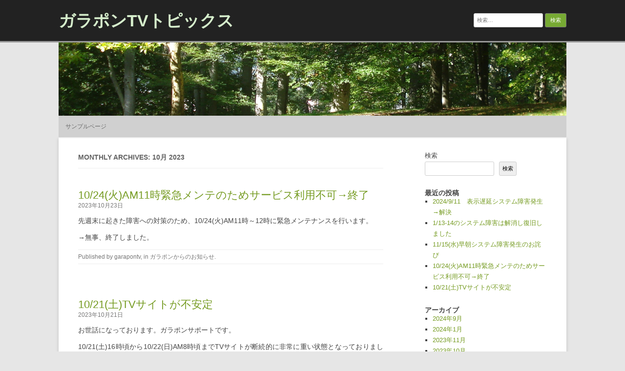

--- FILE ---
content_type: text/html; charset=UTF-8
request_url: https://garapon.tv/topics/2023/10/
body_size: 39679
content:
<!DOCTYPE html>
<html lang="ja">
	<head>
		<meta charset="UTF-8" />
		<meta name="viewport" content="width=device-width" />
		<link rel="profile" href="http://gmpg.org/xfn/11" />
		<link rel="pingback" href="https://garapon.tv/topics/xmlrpc.php" />
		<title>2023年10月 &#8211; ガラポンTVトピックス</title>
<meta name='robots' content='max-image-preview:large' />
<link rel="alternate" type="application/rss+xml" title="ガラポンTVトピックス &raquo; フィード" href="https://garapon.tv/topics/feed/" />
<link rel="alternate" type="application/rss+xml" title="ガラポンTVトピックス &raquo; コメントフィード" href="https://garapon.tv/topics/comments/feed/" />
<style id='wp-img-auto-sizes-contain-inline-css'>
img:is([sizes=auto i],[sizes^="auto," i]){contain-intrinsic-size:3000px 1500px}
/*# sourceURL=wp-img-auto-sizes-contain-inline-css */
</style>
<style id='wp-emoji-styles-inline-css'>

	img.wp-smiley, img.emoji {
		display: inline !important;
		border: none !important;
		box-shadow: none !important;
		height: 1em !important;
		width: 1em !important;
		margin: 0 0.07em !important;
		vertical-align: -0.1em !important;
		background: none !important;
		padding: 0 !important;
	}
/*# sourceURL=wp-emoji-styles-inline-css */
</style>
<style id='wp-block-library-inline-css'>
:root{--wp-block-synced-color:#7a00df;--wp-block-synced-color--rgb:122,0,223;--wp-bound-block-color:var(--wp-block-synced-color);--wp-editor-canvas-background:#ddd;--wp-admin-theme-color:#007cba;--wp-admin-theme-color--rgb:0,124,186;--wp-admin-theme-color-darker-10:#006ba1;--wp-admin-theme-color-darker-10--rgb:0,107,160.5;--wp-admin-theme-color-darker-20:#005a87;--wp-admin-theme-color-darker-20--rgb:0,90,135;--wp-admin-border-width-focus:2px}@media (min-resolution:192dpi){:root{--wp-admin-border-width-focus:1.5px}}.wp-element-button{cursor:pointer}:root .has-very-light-gray-background-color{background-color:#eee}:root .has-very-dark-gray-background-color{background-color:#313131}:root .has-very-light-gray-color{color:#eee}:root .has-very-dark-gray-color{color:#313131}:root .has-vivid-green-cyan-to-vivid-cyan-blue-gradient-background{background:linear-gradient(135deg,#00d084,#0693e3)}:root .has-purple-crush-gradient-background{background:linear-gradient(135deg,#34e2e4,#4721fb 50%,#ab1dfe)}:root .has-hazy-dawn-gradient-background{background:linear-gradient(135deg,#faaca8,#dad0ec)}:root .has-subdued-olive-gradient-background{background:linear-gradient(135deg,#fafae1,#67a671)}:root .has-atomic-cream-gradient-background{background:linear-gradient(135deg,#fdd79a,#004a59)}:root .has-nightshade-gradient-background{background:linear-gradient(135deg,#330968,#31cdcf)}:root .has-midnight-gradient-background{background:linear-gradient(135deg,#020381,#2874fc)}:root{--wp--preset--font-size--normal:16px;--wp--preset--font-size--huge:42px}.has-regular-font-size{font-size:1em}.has-larger-font-size{font-size:2.625em}.has-normal-font-size{font-size:var(--wp--preset--font-size--normal)}.has-huge-font-size{font-size:var(--wp--preset--font-size--huge)}.has-text-align-center{text-align:center}.has-text-align-left{text-align:left}.has-text-align-right{text-align:right}.has-fit-text{white-space:nowrap!important}#end-resizable-editor-section{display:none}.aligncenter{clear:both}.items-justified-left{justify-content:flex-start}.items-justified-center{justify-content:center}.items-justified-right{justify-content:flex-end}.items-justified-space-between{justify-content:space-between}.screen-reader-text{border:0;clip-path:inset(50%);height:1px;margin:-1px;overflow:hidden;padding:0;position:absolute;width:1px;word-wrap:normal!important}.screen-reader-text:focus{background-color:#ddd;clip-path:none;color:#444;display:block;font-size:1em;height:auto;left:5px;line-height:normal;padding:15px 23px 14px;text-decoration:none;top:5px;width:auto;z-index:100000}html :where(.has-border-color){border-style:solid}html :where([style*=border-top-color]){border-top-style:solid}html :where([style*=border-right-color]){border-right-style:solid}html :where([style*=border-bottom-color]){border-bottom-style:solid}html :where([style*=border-left-color]){border-left-style:solid}html :where([style*=border-width]){border-style:solid}html :where([style*=border-top-width]){border-top-style:solid}html :where([style*=border-right-width]){border-right-style:solid}html :where([style*=border-bottom-width]){border-bottom-style:solid}html :where([style*=border-left-width]){border-left-style:solid}html :where(img[class*=wp-image-]){height:auto;max-width:100%}:where(figure){margin:0 0 1em}html :where(.is-position-sticky){--wp-admin--admin-bar--position-offset:var(--wp-admin--admin-bar--height,0px)}@media screen and (max-width:600px){html :where(.is-position-sticky){--wp-admin--admin-bar--position-offset:0px}}

/*# sourceURL=wp-block-library-inline-css */
</style><style id='wp-block-archives-inline-css'>
.wp-block-archives{box-sizing:border-box}.wp-block-archives-dropdown label{display:block}
/*# sourceURL=https://garapon.tv/topics/wp-includes/blocks/archives/style.min.css */
</style>
<style id='wp-block-categories-inline-css'>
.wp-block-categories{box-sizing:border-box}.wp-block-categories.alignleft{margin-right:2em}.wp-block-categories.alignright{margin-left:2em}.wp-block-categories.wp-block-categories-dropdown.aligncenter{text-align:center}.wp-block-categories .wp-block-categories__label{display:block;width:100%}
/*# sourceURL=https://garapon.tv/topics/wp-includes/blocks/categories/style.min.css */
</style>
<style id='wp-block-heading-inline-css'>
h1:where(.wp-block-heading).has-background,h2:where(.wp-block-heading).has-background,h3:where(.wp-block-heading).has-background,h4:where(.wp-block-heading).has-background,h5:where(.wp-block-heading).has-background,h6:where(.wp-block-heading).has-background{padding:1.25em 2.375em}h1.has-text-align-left[style*=writing-mode]:where([style*=vertical-lr]),h1.has-text-align-right[style*=writing-mode]:where([style*=vertical-rl]),h2.has-text-align-left[style*=writing-mode]:where([style*=vertical-lr]),h2.has-text-align-right[style*=writing-mode]:where([style*=vertical-rl]),h3.has-text-align-left[style*=writing-mode]:where([style*=vertical-lr]),h3.has-text-align-right[style*=writing-mode]:where([style*=vertical-rl]),h4.has-text-align-left[style*=writing-mode]:where([style*=vertical-lr]),h4.has-text-align-right[style*=writing-mode]:where([style*=vertical-rl]),h5.has-text-align-left[style*=writing-mode]:where([style*=vertical-lr]),h5.has-text-align-right[style*=writing-mode]:where([style*=vertical-rl]),h6.has-text-align-left[style*=writing-mode]:where([style*=vertical-lr]),h6.has-text-align-right[style*=writing-mode]:where([style*=vertical-rl]){rotate:180deg}
/*# sourceURL=https://garapon.tv/topics/wp-includes/blocks/heading/style.min.css */
</style>
<style id='wp-block-latest-posts-inline-css'>
.wp-block-latest-posts{box-sizing:border-box}.wp-block-latest-posts.alignleft{margin-right:2em}.wp-block-latest-posts.alignright{margin-left:2em}.wp-block-latest-posts.wp-block-latest-posts__list{list-style:none}.wp-block-latest-posts.wp-block-latest-posts__list li{clear:both;overflow-wrap:break-word}.wp-block-latest-posts.is-grid{display:flex;flex-wrap:wrap}.wp-block-latest-posts.is-grid li{margin:0 1.25em 1.25em 0;width:100%}@media (min-width:600px){.wp-block-latest-posts.columns-2 li{width:calc(50% - .625em)}.wp-block-latest-posts.columns-2 li:nth-child(2n){margin-right:0}.wp-block-latest-posts.columns-3 li{width:calc(33.33333% - .83333em)}.wp-block-latest-posts.columns-3 li:nth-child(3n){margin-right:0}.wp-block-latest-posts.columns-4 li{width:calc(25% - .9375em)}.wp-block-latest-posts.columns-4 li:nth-child(4n){margin-right:0}.wp-block-latest-posts.columns-5 li{width:calc(20% - 1em)}.wp-block-latest-posts.columns-5 li:nth-child(5n){margin-right:0}.wp-block-latest-posts.columns-6 li{width:calc(16.66667% - 1.04167em)}.wp-block-latest-posts.columns-6 li:nth-child(6n){margin-right:0}}:root :where(.wp-block-latest-posts.is-grid){padding:0}:root :where(.wp-block-latest-posts.wp-block-latest-posts__list){padding-left:0}.wp-block-latest-posts__post-author,.wp-block-latest-posts__post-date{display:block;font-size:.8125em}.wp-block-latest-posts__post-excerpt,.wp-block-latest-posts__post-full-content{margin-bottom:1em;margin-top:.5em}.wp-block-latest-posts__featured-image a{display:inline-block}.wp-block-latest-posts__featured-image img{height:auto;max-width:100%;width:auto}.wp-block-latest-posts__featured-image.alignleft{float:left;margin-right:1em}.wp-block-latest-posts__featured-image.alignright{float:right;margin-left:1em}.wp-block-latest-posts__featured-image.aligncenter{margin-bottom:1em;text-align:center}
/*# sourceURL=https://garapon.tv/topics/wp-includes/blocks/latest-posts/style.min.css */
</style>
<style id='wp-block-search-inline-css'>
.wp-block-search__button{margin-left:10px;word-break:normal}.wp-block-search__button.has-icon{line-height:0}.wp-block-search__button svg{height:1.25em;min-height:24px;min-width:24px;width:1.25em;fill:currentColor;vertical-align:text-bottom}:where(.wp-block-search__button){border:1px solid #ccc;padding:6px 10px}.wp-block-search__inside-wrapper{display:flex;flex:auto;flex-wrap:nowrap;max-width:100%}.wp-block-search__label{width:100%}.wp-block-search.wp-block-search__button-only .wp-block-search__button{box-sizing:border-box;display:flex;flex-shrink:0;justify-content:center;margin-left:0;max-width:100%}.wp-block-search.wp-block-search__button-only .wp-block-search__inside-wrapper{min-width:0!important;transition-property:width}.wp-block-search.wp-block-search__button-only .wp-block-search__input{flex-basis:100%;transition-duration:.3s}.wp-block-search.wp-block-search__button-only.wp-block-search__searchfield-hidden,.wp-block-search.wp-block-search__button-only.wp-block-search__searchfield-hidden .wp-block-search__inside-wrapper{overflow:hidden}.wp-block-search.wp-block-search__button-only.wp-block-search__searchfield-hidden .wp-block-search__input{border-left-width:0!important;border-right-width:0!important;flex-basis:0;flex-grow:0;margin:0;min-width:0!important;padding-left:0!important;padding-right:0!important;width:0!important}:where(.wp-block-search__input){appearance:none;border:1px solid #949494;flex-grow:1;font-family:inherit;font-size:inherit;font-style:inherit;font-weight:inherit;letter-spacing:inherit;line-height:inherit;margin-left:0;margin-right:0;min-width:3rem;padding:8px;text-decoration:unset!important;text-transform:inherit}:where(.wp-block-search__button-inside .wp-block-search__inside-wrapper){background-color:#fff;border:1px solid #949494;box-sizing:border-box;padding:4px}:where(.wp-block-search__button-inside .wp-block-search__inside-wrapper) .wp-block-search__input{border:none;border-radius:0;padding:0 4px}:where(.wp-block-search__button-inside .wp-block-search__inside-wrapper) .wp-block-search__input:focus{outline:none}:where(.wp-block-search__button-inside .wp-block-search__inside-wrapper) :where(.wp-block-search__button){padding:4px 8px}.wp-block-search.aligncenter .wp-block-search__inside-wrapper{margin:auto}.wp-block[data-align=right] .wp-block-search.wp-block-search__button-only .wp-block-search__inside-wrapper{float:right}
/*# sourceURL=https://garapon.tv/topics/wp-includes/blocks/search/style.min.css */
</style>
<style id='wp-block-group-inline-css'>
.wp-block-group{box-sizing:border-box}:where(.wp-block-group.wp-block-group-is-layout-constrained){position:relative}
/*# sourceURL=https://garapon.tv/topics/wp-includes/blocks/group/style.min.css */
</style>
<style id='wp-block-paragraph-inline-css'>
.is-small-text{font-size:.875em}.is-regular-text{font-size:1em}.is-large-text{font-size:2.25em}.is-larger-text{font-size:3em}.has-drop-cap:not(:focus):first-letter{float:left;font-size:8.4em;font-style:normal;font-weight:100;line-height:.68;margin:.05em .1em 0 0;text-transform:uppercase}body.rtl .has-drop-cap:not(:focus):first-letter{float:none;margin-left:.1em}p.has-drop-cap.has-background{overflow:hidden}:root :where(p.has-background){padding:1.25em 2.375em}:where(p.has-text-color:not(.has-link-color)) a{color:inherit}p.has-text-align-left[style*="writing-mode:vertical-lr"],p.has-text-align-right[style*="writing-mode:vertical-rl"]{rotate:180deg}
/*# sourceURL=https://garapon.tv/topics/wp-includes/blocks/paragraph/style.min.css */
</style>
<style id='global-styles-inline-css'>
:root{--wp--preset--aspect-ratio--square: 1;--wp--preset--aspect-ratio--4-3: 4/3;--wp--preset--aspect-ratio--3-4: 3/4;--wp--preset--aspect-ratio--3-2: 3/2;--wp--preset--aspect-ratio--2-3: 2/3;--wp--preset--aspect-ratio--16-9: 16/9;--wp--preset--aspect-ratio--9-16: 9/16;--wp--preset--color--black: #000000;--wp--preset--color--cyan-bluish-gray: #abb8c3;--wp--preset--color--white: #ffffff;--wp--preset--color--pale-pink: #f78da7;--wp--preset--color--vivid-red: #cf2e2e;--wp--preset--color--luminous-vivid-orange: #ff6900;--wp--preset--color--luminous-vivid-amber: #fcb900;--wp--preset--color--light-green-cyan: #7bdcb5;--wp--preset--color--vivid-green-cyan: #00d084;--wp--preset--color--pale-cyan-blue: #8ed1fc;--wp--preset--color--vivid-cyan-blue: #0693e3;--wp--preset--color--vivid-purple: #9b51e0;--wp--preset--gradient--vivid-cyan-blue-to-vivid-purple: linear-gradient(135deg,rgb(6,147,227) 0%,rgb(155,81,224) 100%);--wp--preset--gradient--light-green-cyan-to-vivid-green-cyan: linear-gradient(135deg,rgb(122,220,180) 0%,rgb(0,208,130) 100%);--wp--preset--gradient--luminous-vivid-amber-to-luminous-vivid-orange: linear-gradient(135deg,rgb(252,185,0) 0%,rgb(255,105,0) 100%);--wp--preset--gradient--luminous-vivid-orange-to-vivid-red: linear-gradient(135deg,rgb(255,105,0) 0%,rgb(207,46,46) 100%);--wp--preset--gradient--very-light-gray-to-cyan-bluish-gray: linear-gradient(135deg,rgb(238,238,238) 0%,rgb(169,184,195) 100%);--wp--preset--gradient--cool-to-warm-spectrum: linear-gradient(135deg,rgb(74,234,220) 0%,rgb(151,120,209) 20%,rgb(207,42,186) 40%,rgb(238,44,130) 60%,rgb(251,105,98) 80%,rgb(254,248,76) 100%);--wp--preset--gradient--blush-light-purple: linear-gradient(135deg,rgb(255,206,236) 0%,rgb(152,150,240) 100%);--wp--preset--gradient--blush-bordeaux: linear-gradient(135deg,rgb(254,205,165) 0%,rgb(254,45,45) 50%,rgb(107,0,62) 100%);--wp--preset--gradient--luminous-dusk: linear-gradient(135deg,rgb(255,203,112) 0%,rgb(199,81,192) 50%,rgb(65,88,208) 100%);--wp--preset--gradient--pale-ocean: linear-gradient(135deg,rgb(255,245,203) 0%,rgb(182,227,212) 50%,rgb(51,167,181) 100%);--wp--preset--gradient--electric-grass: linear-gradient(135deg,rgb(202,248,128) 0%,rgb(113,206,126) 100%);--wp--preset--gradient--midnight: linear-gradient(135deg,rgb(2,3,129) 0%,rgb(40,116,252) 100%);--wp--preset--font-size--small: 13px;--wp--preset--font-size--medium: 20px;--wp--preset--font-size--large: 36px;--wp--preset--font-size--x-large: 42px;--wp--preset--spacing--20: 0.44rem;--wp--preset--spacing--30: 0.67rem;--wp--preset--spacing--40: 1rem;--wp--preset--spacing--50: 1.5rem;--wp--preset--spacing--60: 2.25rem;--wp--preset--spacing--70: 3.38rem;--wp--preset--spacing--80: 5.06rem;--wp--preset--shadow--natural: 6px 6px 9px rgba(0, 0, 0, 0.2);--wp--preset--shadow--deep: 12px 12px 50px rgba(0, 0, 0, 0.4);--wp--preset--shadow--sharp: 6px 6px 0px rgba(0, 0, 0, 0.2);--wp--preset--shadow--outlined: 6px 6px 0px -3px rgb(255, 255, 255), 6px 6px rgb(0, 0, 0);--wp--preset--shadow--crisp: 6px 6px 0px rgb(0, 0, 0);}:where(.is-layout-flex){gap: 0.5em;}:where(.is-layout-grid){gap: 0.5em;}body .is-layout-flex{display: flex;}.is-layout-flex{flex-wrap: wrap;align-items: center;}.is-layout-flex > :is(*, div){margin: 0;}body .is-layout-grid{display: grid;}.is-layout-grid > :is(*, div){margin: 0;}:where(.wp-block-columns.is-layout-flex){gap: 2em;}:where(.wp-block-columns.is-layout-grid){gap: 2em;}:where(.wp-block-post-template.is-layout-flex){gap: 1.25em;}:where(.wp-block-post-template.is-layout-grid){gap: 1.25em;}.has-black-color{color: var(--wp--preset--color--black) !important;}.has-cyan-bluish-gray-color{color: var(--wp--preset--color--cyan-bluish-gray) !important;}.has-white-color{color: var(--wp--preset--color--white) !important;}.has-pale-pink-color{color: var(--wp--preset--color--pale-pink) !important;}.has-vivid-red-color{color: var(--wp--preset--color--vivid-red) !important;}.has-luminous-vivid-orange-color{color: var(--wp--preset--color--luminous-vivid-orange) !important;}.has-luminous-vivid-amber-color{color: var(--wp--preset--color--luminous-vivid-amber) !important;}.has-light-green-cyan-color{color: var(--wp--preset--color--light-green-cyan) !important;}.has-vivid-green-cyan-color{color: var(--wp--preset--color--vivid-green-cyan) !important;}.has-pale-cyan-blue-color{color: var(--wp--preset--color--pale-cyan-blue) !important;}.has-vivid-cyan-blue-color{color: var(--wp--preset--color--vivid-cyan-blue) !important;}.has-vivid-purple-color{color: var(--wp--preset--color--vivid-purple) !important;}.has-black-background-color{background-color: var(--wp--preset--color--black) !important;}.has-cyan-bluish-gray-background-color{background-color: var(--wp--preset--color--cyan-bluish-gray) !important;}.has-white-background-color{background-color: var(--wp--preset--color--white) !important;}.has-pale-pink-background-color{background-color: var(--wp--preset--color--pale-pink) !important;}.has-vivid-red-background-color{background-color: var(--wp--preset--color--vivid-red) !important;}.has-luminous-vivid-orange-background-color{background-color: var(--wp--preset--color--luminous-vivid-orange) !important;}.has-luminous-vivid-amber-background-color{background-color: var(--wp--preset--color--luminous-vivid-amber) !important;}.has-light-green-cyan-background-color{background-color: var(--wp--preset--color--light-green-cyan) !important;}.has-vivid-green-cyan-background-color{background-color: var(--wp--preset--color--vivid-green-cyan) !important;}.has-pale-cyan-blue-background-color{background-color: var(--wp--preset--color--pale-cyan-blue) !important;}.has-vivid-cyan-blue-background-color{background-color: var(--wp--preset--color--vivid-cyan-blue) !important;}.has-vivid-purple-background-color{background-color: var(--wp--preset--color--vivid-purple) !important;}.has-black-border-color{border-color: var(--wp--preset--color--black) !important;}.has-cyan-bluish-gray-border-color{border-color: var(--wp--preset--color--cyan-bluish-gray) !important;}.has-white-border-color{border-color: var(--wp--preset--color--white) !important;}.has-pale-pink-border-color{border-color: var(--wp--preset--color--pale-pink) !important;}.has-vivid-red-border-color{border-color: var(--wp--preset--color--vivid-red) !important;}.has-luminous-vivid-orange-border-color{border-color: var(--wp--preset--color--luminous-vivid-orange) !important;}.has-luminous-vivid-amber-border-color{border-color: var(--wp--preset--color--luminous-vivid-amber) !important;}.has-light-green-cyan-border-color{border-color: var(--wp--preset--color--light-green-cyan) !important;}.has-vivid-green-cyan-border-color{border-color: var(--wp--preset--color--vivid-green-cyan) !important;}.has-pale-cyan-blue-border-color{border-color: var(--wp--preset--color--pale-cyan-blue) !important;}.has-vivid-cyan-blue-border-color{border-color: var(--wp--preset--color--vivid-cyan-blue) !important;}.has-vivid-purple-border-color{border-color: var(--wp--preset--color--vivid-purple) !important;}.has-vivid-cyan-blue-to-vivid-purple-gradient-background{background: var(--wp--preset--gradient--vivid-cyan-blue-to-vivid-purple) !important;}.has-light-green-cyan-to-vivid-green-cyan-gradient-background{background: var(--wp--preset--gradient--light-green-cyan-to-vivid-green-cyan) !important;}.has-luminous-vivid-amber-to-luminous-vivid-orange-gradient-background{background: var(--wp--preset--gradient--luminous-vivid-amber-to-luminous-vivid-orange) !important;}.has-luminous-vivid-orange-to-vivid-red-gradient-background{background: var(--wp--preset--gradient--luminous-vivid-orange-to-vivid-red) !important;}.has-very-light-gray-to-cyan-bluish-gray-gradient-background{background: var(--wp--preset--gradient--very-light-gray-to-cyan-bluish-gray) !important;}.has-cool-to-warm-spectrum-gradient-background{background: var(--wp--preset--gradient--cool-to-warm-spectrum) !important;}.has-blush-light-purple-gradient-background{background: var(--wp--preset--gradient--blush-light-purple) !important;}.has-blush-bordeaux-gradient-background{background: var(--wp--preset--gradient--blush-bordeaux) !important;}.has-luminous-dusk-gradient-background{background: var(--wp--preset--gradient--luminous-dusk) !important;}.has-pale-ocean-gradient-background{background: var(--wp--preset--gradient--pale-ocean) !important;}.has-electric-grass-gradient-background{background: var(--wp--preset--gradient--electric-grass) !important;}.has-midnight-gradient-background{background: var(--wp--preset--gradient--midnight) !important;}.has-small-font-size{font-size: var(--wp--preset--font-size--small) !important;}.has-medium-font-size{font-size: var(--wp--preset--font-size--medium) !important;}.has-large-font-size{font-size: var(--wp--preset--font-size--large) !important;}.has-x-large-font-size{font-size: var(--wp--preset--font-size--x-large) !important;}
/*# sourceURL=global-styles-inline-css */
</style>

<style id='classic-theme-styles-inline-css'>
/*! This file is auto-generated */
.wp-block-button__link{color:#fff;background-color:#32373c;border-radius:9999px;box-shadow:none;text-decoration:none;padding:calc(.667em + 2px) calc(1.333em + 2px);font-size:1.125em}.wp-block-file__button{background:#32373c;color:#fff;text-decoration:none}
/*# sourceURL=/wp-includes/css/classic-themes.min.css */
</style>
<link rel='stylesheet' id='rcg-forest-style-css' href='https://garapon.tv/topics/wp-content/themes/rcg-forest/style.css?ver=4.0.1' media='all' />
<link rel="https://api.w.org/" href="https://garapon.tv/topics/wp-json/" /><link rel="EditURI" type="application/rsd+xml" title="RSD" href="https://garapon.tv/topics/xmlrpc.php?rsd" />
<meta name="generator" content="WordPress 6.9" />
	</head>
	<body class="archive date wp-theme-rcg-forest">
				<div id="global" class="hfeed base">
			<div id="top1" class="site-top1">
				<div class="site-top-center">
					<header id="titlehead" class="site-header" role="banner">
						<h1 class="site-title"><a href="https://garapon.tv/topics/" title="ガラポンTVトピックス" rel="home">ガラポンTVトピックス</a></h1>
						<h2 class="site-description"></h2>
					</header>
				<form role="search" method="get" class="search-form" action="https://garapon.tv/topics/">
				<label>
					<span class="screen-reader-text">検索:</span>
					<input type="search" class="search-field" placeholder="検索&hellip;" value="" name="s" />
				</label>
				<input type="submit" class="search-submit" value="検索" />
			</form>			</div>
		</div>
		<div id="top2" class="site-top2">
			<header id="masthead" class="site-header">
									<div class="header-image">
						<a href="https://garapon.tv/topics/"><img src="https://garapon.tv/topics/wp-content/themes/rcg-forest/inc/forest.jpg" class="header-image" width="1040" height="150" alt="ガラポンTVトピックス" /></a>
					</div>
								<nav id="site-navigation" class="main-navigation" role="navigation">
					<h3 class="menu-toggle">Menu</h3>
					<a class="assistive-text" href="#content" title="Skip to content">Skip to content</a>
					<div class="nav-menu"><ul>
<li class="page_item page-item-2"><a href="https://garapon.tv/topics/sample-page/">サンプルページ</a></li>
</ul></div>
				</nav>
			</header>
		</div>
		<div id="page" class="site">
			<div id="main" class="wrapper">
<div id="primary" class="site-content">
	<div id="content" role="main">
					<header class="archive-header">
				<h1 class="archive-title">
					Monthly Archives: 10月 2023				</h1>
							</header>
			<article id="post-5860" class="post-5860 post type-post status-publish format-standard hentry category-garapon_announce">
	<header class="entry-header">
						<a href="https://garapon.tv/topics/2023/10/mainte/" title="Permalink to 10/24(火)AM11時緊急メンテのためサービス利用不可→終了" rel="bookmark" class="post-thumbnail"></a>
						<h1 class="entry-title">
				<a href="https://garapon.tv/topics/2023/10/mainte/" title="Permalink to 10/24(火)AM11時緊急メンテのためサービス利用不可→終了" rel="bookmark">10/24(火)AM11時緊急メンテのためサービス利用不可→終了</a>
			</h1>
				<h2 class="entry-date"><a href="https://garapon.tv/topics/2023/10/mainte/" title="11:48 AM" rel="bookmark"><time class="entry-date" datetime="2023-10-23T11:48:54+09:00">2023年10月23日</time></a></h2>
	</header>
			<div class="entry-content">
			
<p>先週末に起きた障害への対策のため、10/24(火)AM11時～12時に緊急メンテナンスを行います。</p>



<p>→無事、終了しました。</p>



<p></p>
		</div>
				<footer class="entry-meta">
			Published by <span class="by-author"><span class="author vcard"><a class="url fn n" href="https://garapon.tv/topics/author/garapontv/" title="View all posts by garapontv" rel="author">garapontv</a></span></span>, in <a href="https://garapon.tv/topics/category/garapon_announce/" >ガラポンからのお知らせ</a>.		</footer>
	</article>
<article id="post-5857" class="post-5857 post type-post status-publish format-standard hentry category-garapon_announce">
	<header class="entry-header">
						<a href="https://garapon.tv/topics/2023/10/10-21%e5%9c%9ftv%e3%82%b5%e3%82%a4%e3%83%88%e3%81%8c%e4%b8%8d%e5%ae%89%e5%ae%9a/" title="Permalink to 10/21(土)TVサイトが不安定" rel="bookmark" class="post-thumbnail"></a>
						<h1 class="entry-title">
				<a href="https://garapon.tv/topics/2023/10/10-21%e5%9c%9ftv%e3%82%b5%e3%82%a4%e3%83%88%e3%81%8c%e4%b8%8d%e5%ae%89%e5%ae%9a/" title="Permalink to 10/21(土)TVサイトが不安定" rel="bookmark">10/21(土)TVサイトが不安定</a>
			</h1>
				<h2 class="entry-date"><a href="https://garapon.tv/topics/2023/10/10-21%e5%9c%9ftv%e3%82%b5%e3%82%a4%e3%83%88%e3%81%8c%e4%b8%8d%e5%ae%89%e5%ae%9a/" title="9:45 PM" rel="bookmark"><time class="entry-date" datetime="2023-10-21T21:45:39+09:00">2023年10月21日</time></a></h2>
	</header>
			<div class="entry-content">
			
<p>お世話になっております。ガラポンサポートです。</p>



<p>10/21(土)16時頃から10/22(日)AM8時頃までTVサイトが断続的に非常に重い状態となっておりました。</p>



<p>ご不便をおかけして申し訳ありませんでした。</p>



<p></p>
		</div>
				<footer class="entry-meta">
			Published by <span class="by-author"><span class="author vcard"><a class="url fn n" href="https://garapon.tv/topics/author/garapontv/" title="View all posts by garapontv" rel="author">garapontv</a></span></span>, in <a href="https://garapon.tv/topics/category/garapon_announce/" >ガラポンからのお知らせ</a>.		</footer>
	</article>
	</div>
</div>
	<div id="secondary" class="widget-area" role="complementary">
		<aside id="block-2" class="widget widget_block widget_search"><form role="search" method="get" action="https://garapon.tv/topics/" class="wp-block-search__button-outside wp-block-search__text-button wp-block-search"    ><label class="wp-block-search__label" for="wp-block-search__input-1" >検索</label><div class="wp-block-search__inside-wrapper" ><input class="wp-block-search__input" id="wp-block-search__input-1" placeholder="" value="" type="search" name="s" required /><button aria-label="検索" class="wp-block-search__button wp-element-button" type="submit" >検索</button></div></form></aside><aside id="block-3" class="widget widget_block">
<div class="wp-block-group"><div class="wp-block-group__inner-container is-layout-flow wp-block-group-is-layout-flow">
<h2 class="wp-block-heading">最近の投稿</h2>


<ul class="wp-block-latest-posts__list wp-block-latest-posts"><li><a class="wp-block-latest-posts__post-title" href="https://garapon.tv/topics/2024/09/2024-9-11%e9%9a%9c%e5%ae%b3%e7%99%ba%e7%94%9f%e4%b8%ad/">2024/9/11　表示遅延システム障害発生→解決</a></li>
<li><a class="wp-block-latest-posts__post-title" href="https://garapon.tv/topics/2024/01/1-13%e5%9c%9f%e3%82%b7%e3%82%b9%e3%83%86%e3%83%a0%e9%9a%9c%e5%ae%b3%e3%81%8c%e7%99%ba%e7%94%9f%e3%81%97%e3%81%a6%e3%81%84%e3%81%be%e3%81%99/">1/13-14のシステム障害は解消し復旧しました</a></li>
<li><a class="wp-block-latest-posts__post-title" href="https://garapon.tv/topics/2023/11/11-15%e6%b0%b4%e3%82%b7%e3%82%b9%e3%83%86%e3%83%a0%e9%9a%9c%e5%ae%b3%e7%99%ba%e7%94%9f%e4%b8%ad/">11/15(水)早朝システム障害発生のお詫び</a></li>
<li><a class="wp-block-latest-posts__post-title" href="https://garapon.tv/topics/2023/10/mainte/">10/24(火)AM11時緊急メンテのためサービス利用不可→終了</a></li>
<li><a class="wp-block-latest-posts__post-title" href="https://garapon.tv/topics/2023/10/10-21%e5%9c%9ftv%e3%82%b5%e3%82%a4%e3%83%88%e3%81%8c%e4%b8%8d%e5%ae%89%e5%ae%9a/">10/21(土)TVサイトが不安定</a></li>
</ul></div></div>
</aside><aside id="block-5" class="widget widget_block">
<div class="wp-block-group"><div class="wp-block-group__inner-container is-layout-flow wp-block-group-is-layout-flow">
<h2 class="wp-block-heading">アーカイブ</h2>


<ul class="wp-block-archives-list wp-block-archives">	<li><a href='https://garapon.tv/topics/2024/09/'>2024年9月</a></li>
	<li><a href='https://garapon.tv/topics/2024/01/'>2024年1月</a></li>
	<li><a href='https://garapon.tv/topics/2023/11/'>2023年11月</a></li>
	<li><a href='https://garapon.tv/topics/2023/10/' aria-current="page">2023年10月</a></li>
	<li><a href='https://garapon.tv/topics/2023/09/'>2023年9月</a></li>
	<li><a href='https://garapon.tv/topics/2021/11/'>2021年11月</a></li>
	<li><a href='https://garapon.tv/topics/2021/09/'>2021年9月</a></li>
	<li><a href='https://garapon.tv/topics/2021/02/'>2021年2月</a></li>
	<li><a href='https://garapon.tv/topics/2020/12/'>2020年12月</a></li>
	<li><a href='https://garapon.tv/topics/2020/11/'>2020年11月</a></li>
	<li><a href='https://garapon.tv/topics/2020/10/'>2020年10月</a></li>
	<li><a href='https://garapon.tv/topics/2020/09/'>2020年9月</a></li>
	<li><a href='https://garapon.tv/topics/2020/07/'>2020年7月</a></li>
	<li><a href='https://garapon.tv/topics/2020/06/'>2020年6月</a></li>
	<li><a href='https://garapon.tv/topics/2020/02/'>2020年2月</a></li>
	<li><a href='https://garapon.tv/topics/2020/01/'>2020年1月</a></li>
	<li><a href='https://garapon.tv/topics/2019/12/'>2019年12月</a></li>
	<li><a href='https://garapon.tv/topics/2019/11/'>2019年11月</a></li>
	<li><a href='https://garapon.tv/topics/2019/09/'>2019年9月</a></li>
	<li><a href='https://garapon.tv/topics/2019/07/'>2019年7月</a></li>
	<li><a href='https://garapon.tv/topics/2019/06/'>2019年6月</a></li>
	<li><a href='https://garapon.tv/topics/2019/05/'>2019年5月</a></li>
	<li><a href='https://garapon.tv/topics/2019/04/'>2019年4月</a></li>
	<li><a href='https://garapon.tv/topics/2019/03/'>2019年3月</a></li>
	<li><a href='https://garapon.tv/topics/2019/01/'>2019年1月</a></li>
	<li><a href='https://garapon.tv/topics/2018/11/'>2018年11月</a></li>
	<li><a href='https://garapon.tv/topics/2018/08/'>2018年8月</a></li>
	<li><a href='https://garapon.tv/topics/2018/05/'>2018年5月</a></li>
	<li><a href='https://garapon.tv/topics/2018/04/'>2018年4月</a></li>
	<li><a href='https://garapon.tv/topics/2018/03/'>2018年3月</a></li>
	<li><a href='https://garapon.tv/topics/2018/01/'>2018年1月</a></li>
	<li><a href='https://garapon.tv/topics/2017/11/'>2017年11月</a></li>
	<li><a href='https://garapon.tv/topics/2017/10/'>2017年10月</a></li>
	<li><a href='https://garapon.tv/topics/2017/09/'>2017年9月</a></li>
	<li><a href='https://garapon.tv/topics/2017/06/'>2017年6月</a></li>
	<li><a href='https://garapon.tv/topics/2017/05/'>2017年5月</a></li>
	<li><a href='https://garapon.tv/topics/2017/04/'>2017年4月</a></li>
	<li><a href='https://garapon.tv/topics/2017/03/'>2017年3月</a></li>
	<li><a href='https://garapon.tv/topics/2017/02/'>2017年2月</a></li>
	<li><a href='https://garapon.tv/topics/2017/01/'>2017年1月</a></li>
	<li><a href='https://garapon.tv/topics/2016/12/'>2016年12月</a></li>
	<li><a href='https://garapon.tv/topics/2016/07/'>2016年7月</a></li>
	<li><a href='https://garapon.tv/topics/2016/05/'>2016年5月</a></li>
	<li><a href='https://garapon.tv/topics/2016/03/'>2016年3月</a></li>
	<li><a href='https://garapon.tv/topics/2016/02/'>2016年2月</a></li>
	<li><a href='https://garapon.tv/topics/2015/11/'>2015年11月</a></li>
	<li><a href='https://garapon.tv/topics/2015/10/'>2015年10月</a></li>
	<li><a href='https://garapon.tv/topics/2015/07/'>2015年7月</a></li>
	<li><a href='https://garapon.tv/topics/2015/06/'>2015年6月</a></li>
	<li><a href='https://garapon.tv/topics/2015/05/'>2015年5月</a></li>
	<li><a href='https://garapon.tv/topics/2015/04/'>2015年4月</a></li>
	<li><a href='https://garapon.tv/topics/2015/03/'>2015年3月</a></li>
	<li><a href='https://garapon.tv/topics/2015/01/'>2015年1月</a></li>
	<li><a href='https://garapon.tv/topics/2014/12/'>2014年12月</a></li>
	<li><a href='https://garapon.tv/topics/2014/11/'>2014年11月</a></li>
	<li><a href='https://garapon.tv/topics/2014/09/'>2014年9月</a></li>
	<li><a href='https://garapon.tv/topics/2014/08/'>2014年8月</a></li>
	<li><a href='https://garapon.tv/topics/2014/05/'>2014年5月</a></li>
	<li><a href='https://garapon.tv/topics/2014/04/'>2014年4月</a></li>
	<li><a href='https://garapon.tv/topics/2014/02/'>2014年2月</a></li>
	<li><a href='https://garapon.tv/topics/2014/01/'>2014年1月</a></li>
	<li><a href='https://garapon.tv/topics/2013/12/'>2013年12月</a></li>
	<li><a href='https://garapon.tv/topics/2013/11/'>2013年11月</a></li>
	<li><a href='https://garapon.tv/topics/2013/10/'>2013年10月</a></li>
	<li><a href='https://garapon.tv/topics/2013/09/'>2013年9月</a></li>
	<li><a href='https://garapon.tv/topics/2013/08/'>2013年8月</a></li>
	<li><a href='https://garapon.tv/topics/2013/07/'>2013年7月</a></li>
	<li><a href='https://garapon.tv/topics/2013/06/'>2013年6月</a></li>
	<li><a href='https://garapon.tv/topics/2013/05/'>2013年5月</a></li>
	<li><a href='https://garapon.tv/topics/2013/04/'>2013年4月</a></li>
	<li><a href='https://garapon.tv/topics/2013/03/'>2013年3月</a></li>
	<li><a href='https://garapon.tv/topics/2013/02/'>2013年2月</a></li>
	<li><a href='https://garapon.tv/topics/2013/01/'>2013年1月</a></li>
	<li><a href='https://garapon.tv/topics/2011/12/'>2011年12月</a></li>
	<li><a href='https://garapon.tv/topics/2011/11/'>2011年11月</a></li>
</ul></div></div>
</aside><aside id="block-6" class="widget widget_block">
<div class="wp-block-group"><div class="wp-block-group__inner-container is-layout-flow wp-block-group-is-layout-flow">
<h2 class="wp-block-heading">カテゴリー</h2>


<ul class="wp-block-categories-list wp-block-categories">	<li class="cat-item cat-item-2"><a href="https://garapon.tv/topics/category/garapon_announce/">ガラポンからのお知らせ</a>
</li>
	<li class="cat-item cat-item-1"><a href="https://garapon.tv/topics/category/uncategorized/">未分類</a>
</li>
</ul></div></div>
</aside>	</div>
				</div>
			</div>
						<footer id="colophon" role="contentinfo">
				<div class="site-info">
									<a href="https://wordpress.org/" title="Semantic Personal Publishing Platform">Proudly powered by WordPress</a>
					|
					<a href="https://rcgoncalves.pt/project/rcg-forest/">Theme RCG Forest</a>
				</div>
			</footer>
		</div>
		<script type="speculationrules">
{"prefetch":[{"source":"document","where":{"and":[{"href_matches":"/topics/*"},{"not":{"href_matches":["/topics/wp-*.php","/topics/wp-admin/*","/topics/wp-content/uploads/*","/topics/wp-content/*","/topics/wp-content/plugins/*","/topics/wp-content/themes/rcg-forest/*","/topics/*\\?(.+)"]}},{"not":{"selector_matches":"a[rel~=\"nofollow\"]"}},{"not":{"selector_matches":".no-prefetch, .no-prefetch a"}}]},"eagerness":"conservative"}]}
</script>
<script src="https://garapon.tv/topics/wp-content/themes/rcg-forest/inc/navigation.js?ver=4.0.1" id="rcg-forest-navigation-js"></script>
<script id="wp-emoji-settings" type="application/json">
{"baseUrl":"https://s.w.org/images/core/emoji/17.0.2/72x72/","ext":".png","svgUrl":"https://s.w.org/images/core/emoji/17.0.2/svg/","svgExt":".svg","source":{"concatemoji":"https://garapon.tv/topics/wp-includes/js/wp-emoji-release.min.js?ver=6.9"}}
</script>
<script type="module">
/*! This file is auto-generated */
const a=JSON.parse(document.getElementById("wp-emoji-settings").textContent),o=(window._wpemojiSettings=a,"wpEmojiSettingsSupports"),s=["flag","emoji"];function i(e){try{var t={supportTests:e,timestamp:(new Date).valueOf()};sessionStorage.setItem(o,JSON.stringify(t))}catch(e){}}function c(e,t,n){e.clearRect(0,0,e.canvas.width,e.canvas.height),e.fillText(t,0,0);t=new Uint32Array(e.getImageData(0,0,e.canvas.width,e.canvas.height).data);e.clearRect(0,0,e.canvas.width,e.canvas.height),e.fillText(n,0,0);const a=new Uint32Array(e.getImageData(0,0,e.canvas.width,e.canvas.height).data);return t.every((e,t)=>e===a[t])}function p(e,t){e.clearRect(0,0,e.canvas.width,e.canvas.height),e.fillText(t,0,0);var n=e.getImageData(16,16,1,1);for(let e=0;e<n.data.length;e++)if(0!==n.data[e])return!1;return!0}function u(e,t,n,a){switch(t){case"flag":return n(e,"\ud83c\udff3\ufe0f\u200d\u26a7\ufe0f","\ud83c\udff3\ufe0f\u200b\u26a7\ufe0f")?!1:!n(e,"\ud83c\udde8\ud83c\uddf6","\ud83c\udde8\u200b\ud83c\uddf6")&&!n(e,"\ud83c\udff4\udb40\udc67\udb40\udc62\udb40\udc65\udb40\udc6e\udb40\udc67\udb40\udc7f","\ud83c\udff4\u200b\udb40\udc67\u200b\udb40\udc62\u200b\udb40\udc65\u200b\udb40\udc6e\u200b\udb40\udc67\u200b\udb40\udc7f");case"emoji":return!a(e,"\ud83e\u1fac8")}return!1}function f(e,t,n,a){let r;const o=(r="undefined"!=typeof WorkerGlobalScope&&self instanceof WorkerGlobalScope?new OffscreenCanvas(300,150):document.createElement("canvas")).getContext("2d",{willReadFrequently:!0}),s=(o.textBaseline="top",o.font="600 32px Arial",{});return e.forEach(e=>{s[e]=t(o,e,n,a)}),s}function r(e){var t=document.createElement("script");t.src=e,t.defer=!0,document.head.appendChild(t)}a.supports={everything:!0,everythingExceptFlag:!0},new Promise(t=>{let n=function(){try{var e=JSON.parse(sessionStorage.getItem(o));if("object"==typeof e&&"number"==typeof e.timestamp&&(new Date).valueOf()<e.timestamp+604800&&"object"==typeof e.supportTests)return e.supportTests}catch(e){}return null}();if(!n){if("undefined"!=typeof Worker&&"undefined"!=typeof OffscreenCanvas&&"undefined"!=typeof URL&&URL.createObjectURL&&"undefined"!=typeof Blob)try{var e="postMessage("+f.toString()+"("+[JSON.stringify(s),u.toString(),c.toString(),p.toString()].join(",")+"));",a=new Blob([e],{type:"text/javascript"});const r=new Worker(URL.createObjectURL(a),{name:"wpTestEmojiSupports"});return void(r.onmessage=e=>{i(n=e.data),r.terminate(),t(n)})}catch(e){}i(n=f(s,u,c,p))}t(n)}).then(e=>{for(const n in e)a.supports[n]=e[n],a.supports.everything=a.supports.everything&&a.supports[n],"flag"!==n&&(a.supports.everythingExceptFlag=a.supports.everythingExceptFlag&&a.supports[n]);var t;a.supports.everythingExceptFlag=a.supports.everythingExceptFlag&&!a.supports.flag,a.supports.everything||((t=a.source||{}).concatemoji?r(t.concatemoji):t.wpemoji&&t.twemoji&&(r(t.twemoji),r(t.wpemoji)))});
//# sourceURL=https://garapon.tv/topics/wp-includes/js/wp-emoji-loader.min.js
</script>
	</body>
</html>



--- FILE ---
content_type: application/javascript
request_url: https://garapon.tv/topics/wp-content/themes/rcg-forest/inc/navigation.js?ver=4.0.1
body_size: 796
content:
/**
 * navigation.js
 *
 * Handles toggling the navigation menu for small screens.
 */
( function() {
	let nav = document.getElementById('site-navigation'), button, menu;
	if ( ! nav ) {
		return;
	}
	button = nav.getElementsByTagName( 'h3' )[0];
	menu = nav.getElementsByTagName( 'ul' )[0];
	if ( ! button ) {
		return;
	}

	// Hide button if menu is missing or empty.
	if ( ! menu || ! menu.childNodes.length ) {
		button.style.display = 'none';
		return;
	}

	button.onclick = function() {
		if ( -1 === menu.className.indexOf( 'nav-menu' ) ) {
			menu.className = 'nav-menu';
		}

		if ( -1 !== button.className.indexOf( 'toggled-on' ) ) {
			button.className = button.className.replace( ' toggled-on', '' );
			menu.className = menu.className.replace( ' toggled-on', '' );
		}
		else {
			button.className += ' toggled-on';
			menu.className += ' toggled-on';
		}
	};
} )();
